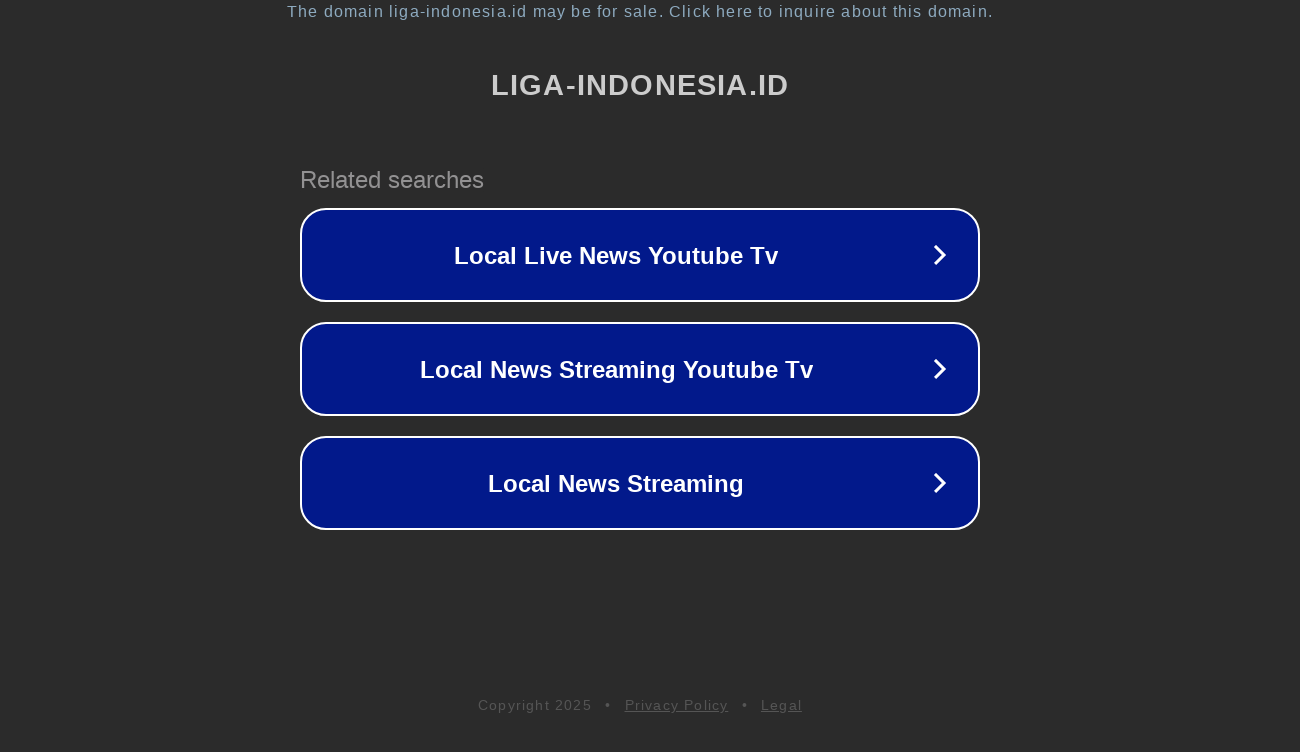

--- FILE ---
content_type: text/html; charset=utf-8
request_url: https://liga-indonesia.id/cameto-aplikasi-penghasil-uang/vidnow/
body_size: 1106
content:
<!doctype html>
<html data-adblockkey="MFwwDQYJKoZIhvcNAQEBBQADSwAwSAJBANDrp2lz7AOmADaN8tA50LsWcjLFyQFcb/P2Txc58oYOeILb3vBw7J6f4pamkAQVSQuqYsKx3YzdUHCvbVZvFUsCAwEAAQ==_ggyVcs0M/sQOmKCGT9w0hPt+sGK9rpKmW0VizYvr8zGW9mkIkVxQj8JNOf5seXttC9E0jp9Ashiqzt0l0PIC7w==" lang="en" style="background: #2B2B2B;">
<head>
    <meta charset="utf-8">
    <meta name="viewport" content="width=device-width, initial-scale=1">
    <link rel="icon" href="[data-uri]">
    <link rel="preconnect" href="https://www.google.com" crossorigin>
</head>
<body>
<div id="target" style="opacity: 0"></div>
<script>window.park = "[base64]";</script>
<script src="/bYZshhsLO.js"></script>
</body>
</html>
